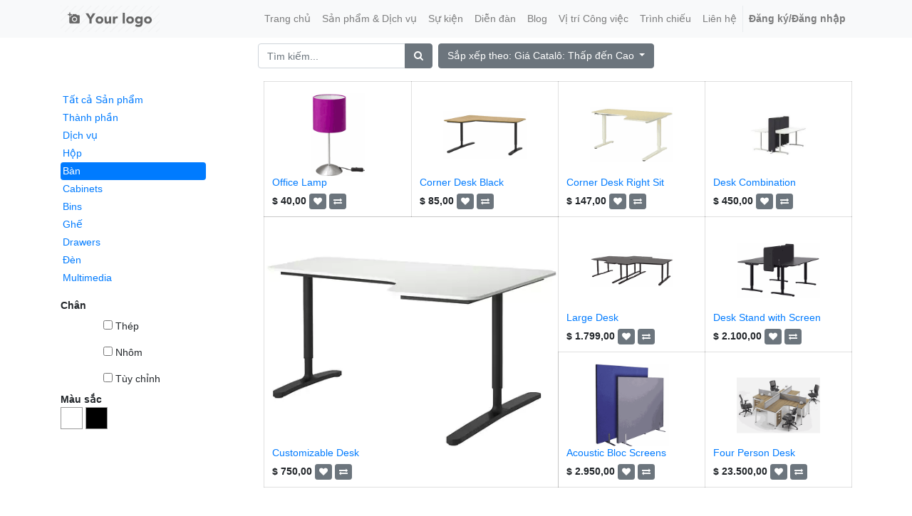

--- FILE ---
content_type: text/html; charset=utf-8
request_url: https://v12demo-int.erponline.vn/vi_VN/shop/category/ban-3?order=list_price+asc
body_size: 5752
content:

        
        <!DOCTYPE html>
        <html lang="vi-VN" data-website-id="2" data-oe-company-name="My Company, Chicago">
            <head>
                <meta charset="utf-8"/>
                <meta http-equiv="X-UA-Compatible" content="IE=edge,chrome=1"/>
                <meta name="viewport" content="width=device-width, initial-scale=1, user-scalable=no"/>

                <title>Sản phẩm &amp; Dịch vụ | Odoo 12 Demo - English</title>
                <link type="image/x-icon" rel="shortcut icon" href="/web/image/website/2/favicon/"/>

                <script type="text/javascript">
                    var odoo = {
                        csrf_token: "226c3691562d20be9a6e5d38da4044bc2eff65e7o",
                    };
                </script>

                
            <meta name="generator" content="Odoo"/>

            
            
            
            
            
            
                
                
                
                    
                        <meta property="og:type" content="website"/>
                    
                        <meta property="og:title" content="Bàn | Odoo 12 Demo - English"/>
                    
                        <meta property="og:site_name" content="My Company, Chicago"/>
                    
                        <meta property="og:url" content="https://v12demo-int.erponline.vn/shop/category/ban-3?order=list_price+asc"/>
                    
                        <meta property="og:image" content="https://v12demo-int.erponline.vn/web/image/res.company/2/logo"/>
                    
                
                
                
                    
                        <meta name="twitter:card" content="summary_large_image"/>
                    
                        <meta name="twitter:title" content="Bàn | Odoo 12 Demo - English"/>
                    
                        <meta name="twitter:image" content="https://v12demo-int.erponline.vn/web/image/res.company/2/logo"/>
                    
                
            

            
            
                
                    <link rel="alternate" hreflang="en" href="https://v12demo-int.erponline.vn/shop/category/desks-3?order=list_price+asc"/>
                
                    <link rel="alternate" hreflang="vi" href="https://v12demo-int.erponline.vn/vi_VN/shop/category/ban-3?order=list_price+asc"/>
                
            

            <script type="text/javascript">
                odoo.session_info = {
                    is_admin: false,
                    is_system: false,
                    is_frontend: true,
                    translationURL: '/website/translations',
                    is_website_user: true,
                    user_id: 10
                };
                
            </script>

            <link type="text/css" rel="stylesheet" href="/web/content/3457-6a1dda2/2/web.assets_common.0.css"/>
            <link type="text/css" rel="stylesheet" href="/web/content/3458-85af80d/2/web.assets_frontend.0.css"/>
            <link type="text/css" rel="stylesheet" href="/web/content/3459-85af80d/2/web.assets_frontend.1.css"/>
            
            
            

            <script type="text/javascript" src="/web/content/3461-6a1dda2/2/web.assets_common.js"></script>
            <script type="text/javascript" src="/web/content/3462-85af80d/2/web.assets_frontend.js"></script>
            
            
            
        
            </head>
            <body>
                
            
        
            
        
        
            
                
                
            
        
        
    
    

            
            
        
    
            
        <div id="wrapwrap" class="   ">
                <header class=" o_affix_enabled">
                    <nav class="navbar navbar-expand-md navbar-light bg-light">
                        <div class="container">
                            <a href="/vi_VN/" class="navbar-brand logo">
            <span role="img" aria-label="Logo of My Company, Chicago" title="My Company, Chicago"><img src="/web/image/res.company/2/logo?unique=796c452" class="img img-fluid"/></span>
        </a>
    <button type="button" class="navbar-toggler" data-toggle="collapse" data-target="#top_menu_collapse">
                                <span class="navbar-toggler-icon"></span>
                            </button>
                            <div class="collapse navbar-collapse" id="top_menu_collapse">
                                <ul class="nav navbar-nav ml-auto text-right o_menu_loading" id="top_menu">
                                    
        
            
    
    <li class="nav-item">
        <a role="menuitem" href="/vi_VN/" class="nav-link ">
            <span>Trang chủ</span>
        </a>
    </li>
    

        
            
    
    <li class="nav-item">
        <a role="menuitem" href="/vi_VN/shop" class="nav-link ">
            <span>Sản phẩm &amp; Dịch vụ</span>
        </a>
    </li>
    

        
            
    
    <li class="nav-item">
        <a role="menuitem" href="/vi_VN/event" class="nav-link ">
            <span>Sự kiện</span>
        </a>
    </li>
    

        
            
    
    <li class="nav-item">
        <a role="menuitem" href="/vi_VN/forum" class="nav-link ">
            <span>Diễn đàn</span>
        </a>
    </li>
    

        
            
    
    <li class="nav-item">
        <a role="menuitem" href="/vi_VN/blog" class="nav-link ">
            <span>Blog</span>
        </a>
    </li>
    

        
            
    
    <li class="nav-item">
        <a role="menuitem" href="/vi_VN/jobs" class="nav-link ">
            <span>Vị trí Công việc</span>
        </a>
    </li>
    

        
            
    
    <li class="nav-item">
        <a role="menuitem" href="/vi_VN/slides" class="nav-link ">
            <span>Trình chiếu</span>
        </a>
    </li>
    

        
            
    
    <li class="nav-item">
        <a role="menuitem" href="/vi_VN/contactus" class="nav-link ">
            <span>Liên hệ</span>
        </a>
    </li>
    

        
    
            
            <li class="nav-item divider d-none"></li> <li id="my_cart" class="nav-item d-none">
                <a href="/vi_VN/shop/cart" class="nav-link">
                    <i class="fa fa-shopping-cart"></i>
                    Giỏ Hàng <sup class="my_cart_quantity badge badge-primary" data-order-id=""></sup>
                </a>
            </li>
            
                
                <li id="my_wish" class="nav-item" style="display:none;">
                    <a href="/vi_VN/shop/wishlist" class="nav-link">
                        <i class="fa fa-heart"></i>
                        Yêu thích <sup class="my_wish_quantity o_animate_blink badge badge-primary">0</sup>
                    </a>
                </li>
            
        
        
                                    
                                
            <li class="nav-item divider"></li>
            <li class="nav-item">
                <a class="nav-link" href="/vi_VN/web/login">
                    <b>Đăng ký/Đăng nhập</b>
                </a>
            </li>
        </ul>
                            </div>
                        </div>
                    </nav>
                </header>
                <main>
                    
            
            <div id="wrap" class="js_sale">
                <div class="oe_structure" id="oe_structure_website_sale_products_1"></div>
                <div class="container py-2 oe_website_sale">
                    <div class="products_pager form-inline justify-content-center">
                        
        <form method="get" action="/vi_VN/shop/category/ban-3?category=3&amp;order=list_price+asc" class="o_website_sale_search">
            
            
    <div class="input-group">
        <input type="text" name="search" class="search-query form-control oe_search_box" placeholder="Tìm kiếm..." value=""/>
        <div class="input-group-append">
            <button type="submit" class="btn btn-secondary oe_search_button" aria-label="Tìm" title="Tìm"><i class="fa fa-search"></i>
            
        </button>
        </div>
    </div>

        </form>
    
                        
        
        <div class="dropdown d-none ml-2">
            
            <a role="button" href="#" class="dropdown-toggle btn btn-secondary" data-toggle="dropdown">
                My Company, Chicago
            </a>
            <div class="dropdown-menu" role="menu">
                
            </div>
        </div>
    
                        
        
    
            
            
            
            
            
            
            <div class="dropdown ml-2 dropdown_sorty_by">
                <a role="button" href="#" class="dropdown-toggle btn btn-secondary" data-toggle="dropdown">
                    
                        <span>Sắp xếp theo:  Giá Catalô: Thấp đến Cao</span>
                    
                </a>
                <div class="dropdown-menu" role="menu">
                    
                        <a role="menuitem" rel="noindex,nofollow" class="dropdown-item" href="/vi_VN/shop?order=list_price+desc&amp;category=3">
                            <span>Giá Catalô: Cao đến Thấp</span>
                        </a>
                    
                        <a role="menuitem" rel="noindex,nofollow" class="dropdown-item" href="/vi_VN/shop?order=list_price+asc&amp;category=3">
                            <span>Giá Catalô: Thấp đến Cao</span>
                        </a>
                    
                        <a role="menuitem" rel="noindex,nofollow" class="dropdown-item" href="/vi_VN/shop?order=name+asc&amp;category=3">
                            <span>Tên - A đến Z</span>
                        </a>
                    
                        <a role="menuitem" rel="noindex,nofollow" class="dropdown-item" href="/vi_VN/shop?order=name+desc&amp;category=3">
                            <span>Tên - Z đến A</span>
                        </a>
                    
                </div>
            </div>
        
                    </div>
                    <div class="row mt-3">
                        <div class="col-lg-3 d-none d-md-block" id="products_grid_before">
            <ul class="nav nav-pills flex-column mt16" id="o_shop_collapse_category">
                <li class="nav-item">
                    <a href="/vi_VN/shop?order=list_price+asc" class="nav-link o_not_editable">Tất cả Sản phẩm</a>
                </li>
                
                    
        <li class="nav-item">
            
            <a href="/vi_VN/shop/category/thanh-phan-1?order=list_price+asc" class="nav-link">Thành phần</a>
            
        </li>
    
                
                    
        <li class="nav-item">
            
            <a href="/vi_VN/shop/category/dich-vu-10?order=list_price+asc" class="nav-link">Dịch vụ</a>
            
        </li>
    
                
                    
        <li class="nav-item">
            
            <a href="/vi_VN/shop/category/hop-2?order=list_price+asc" class="nav-link">Hộp</a>
            
        </li>
    
                
                    
        <li class="nav-item">
            
            <a href="/vi_VN/shop/category/ban-3?order=list_price+asc" class="nav-link active">Bàn</a>
            
        </li>
    
                
                    
        <li class="nav-item">
            
            <a href="/vi_VN/shop/category/cabinets-4?order=list_price+asc" class="nav-link">Cabinets</a>
            
        </li>
    
                
                    
        <li class="nav-item">
            
            <a href="/vi_VN/shop/category/bins-5?order=list_price+asc" class="nav-link">Bins</a>
            
        </li>
    
                
                    
        <li class="nav-item">
            
            <a href="/vi_VN/shop/category/ghe-6?order=list_price+asc" class="nav-link">Ghế</a>
            
        </li>
    
                
                    
        <li class="nav-item">
            
            <a href="/vi_VN/shop/category/drawers-7?order=list_price+asc" class="nav-link">Drawers</a>
            
        </li>
    
                
                    
        <li class="nav-item">
            
            <a href="/vi_VN/shop/category/en-8?order=list_price+asc" class="nav-link">Đèn</a>
            
        </li>
    
                
                    
        <li class="nav-item">
            
            <a href="/vi_VN/shop/category/multimedia-9?order=list_price+asc" class="nav-link">Multimedia</a>
            
        </li>
    
                
            </ul>
        
            <form class="js_attributes" method="get">
                <input type="hidden" name="category" value="3"/>
                <input type="hidden" name="search" value=""/>
                <ul class="nav nav-pills flex-column mt16">
                    
                        <li class="nav-item">
                            <div>
                                <strong>Chân</strong>
                            </div>
                            
                            
                                <ul class="nav nav-pills flex-column">
                                    
                                        <li class="nav-item">
                                            <label style="margin: 0 20px;" class="nav-link">
                                                <input type="checkbox" name="attrib" value="1-1"/>
                                                <span style="font-weight: normal">Thép</span>
                                            </label>
                                        </li>
                                    
                                        <li class="nav-item">
                                            <label style="margin: 0 20px;" class="nav-link">
                                                <input type="checkbox" name="attrib" value="1-2"/>
                                                <span style="font-weight: normal">Nhôm</span>
                                            </label>
                                        </li>
                                    
                                        <li class="nav-item">
                                            <label style="margin: 0 20px;" class="nav-link">
                                                <input type="checkbox" name="attrib" value="1-7"/>
                                                <span style="font-weight: normal">Tùy chỉnh</span>
                                            </label>
                                        </li>
                                    
                                </ul>
                            
                            
                        </li>
                    
                        <li class="nav-item">
                            <div>
                                <strong>Màu sắc</strong>
                            </div>
                            
                            
                            
                                
                                    <label style="background-color:#FFFFFF" class="css_attribute_color ">
                                        <input type="checkbox" name="attrib" value="2-3" title="Trắng"/>
                                    </label>
                                
                                    <label style="background-color:#000000" class="css_attribute_color ">
                                        <input type="checkbox" name="attrib" value="2-4" title="Đen"/>
                                    </label>
                                
                            
                        </li>
                    
                </ul>
            </form>
        </div>
                        <div class="col-lg-9" id="products_grid">
                            <table width="100%">
                                <tbody>
                                    <tr>
                                        <td width="25.0%"></td><td width="25.0%"></td><td width="25.0%"></td><td width="25.0%"></td>
                                    </tr>
                                    <tr>
                                        
                                            
                                                
                                                <td class="oe_product oe_grid oe-height-2 ">
                                                    <div class="oe_product_cart" data-publish="on">
                                                        
                                                        
        

        

        <form action="/vi_VN/shop/cart/update" method="post">
            <input type="hidden" name="csrf_token" value="d4fc2043dfda31b8ab5a7001b29bdf76b03630eao1768694701"/>
            <div itemscope="itemscope" itemtype="http://schema.org/Product">
                <div class="ribbon-wrapper">
                    <a href="#" role="button" class="ribbon btn btn-danger">Bán</a>
                </div>
                <div class="oe_product_image">
                    <a itemprop="url" href="/vi_VN/shop/product/furn-8888-office-lamp-6?category=3&amp;order=list_price+asc">
                        <span><img src="/web/image/product.template/6/image/300x300?unique=9f12db2" itemprop="image" class="img img-fluid"/></span>
                    </a>
                </div>
                
                <section>
                    <h6>
                        <a itemprop="name" href="/vi_VN/shop/product/furn-8888-office-lamp-6?category=3&amp;order=list_price+asc" content="Office Lamp">Office Lamp</a>
                        
                    </h6>
                    <div itemprop="offers" itemscope="itemscope" itemtype="http://schema.org/Offer" class="product_price">
                        <b>
                            <del data-oe-type="monetary" data-oe-expression="combination_info['list_price']" style="white-space: nowrap;" class="text-danger mr8 d-none">$ <span class="oe_currency_value">40,00</span></del>
                            
                            <span data-oe-type="monetary" data-oe-expression="combination_info['price']">$ <span class="oe_currency_value">40,00</span></span>
                            <span itemprop="price" style="display:none;">40.0</span>
                            <span itemprop="priceCurrency" style="display:none;">USD</span>
                        </b>
                    
            
            
            <button type="button" role="button" class="btn btn-secondary btn-sm o_add_wishlist" title="Thêm vào yêu thích" data-action="o_wishlist" data-product-template-id="6" data-product-product-id="6"><span class="fa fa-heart" role="img" aria-label="Thêm vào yêu thích"></span></button>
        
            
            <button type="button" role="button" class="d-none d-md-inline-block btn btn-secondary btn-sm o_add_compare" title="So sánh" aria-label="So sánh" data-action="o_comparelist" data-product-product-id="6"><span class="fa fa-exchange"></span></button>
        </div>
                </section>
            </div>
        </form>
    
                                                    </div>
                                                </td>
                                            
                                            
                                        
                                            
                                                
                                                <td class="oe_product oe_grid oe-height-2 ">
                                                    <div class="oe_product_cart" data-publish="on">
                                                        
                                                        
        

        

        <form action="/vi_VN/shop/cart/update" method="post">
            <input type="hidden" name="csrf_token" value="d4fc2043dfda31b8ab5a7001b29bdf76b03630eao1768694701"/>
            <div itemscope="itemscope" itemtype="http://schema.org/Product">
                <div class="ribbon-wrapper">
                    <a href="#" role="button" class="ribbon btn btn-danger">Bán</a>
                </div>
                <div class="oe_product_image">
                    <a itemprop="url" href="/vi_VN/shop/product/furn-1118-corner-desk-black-18?category=3&amp;order=list_price+asc">
                        <span><img src="/web/image/product.template/18/image/300x300?unique=9f12db2" itemprop="image" class="img img-fluid"/></span>
                    </a>
                </div>
                
                <section>
                    <h6>
                        <a itemprop="name" href="/vi_VN/shop/product/furn-1118-corner-desk-black-18?category=3&amp;order=list_price+asc" content="Corner Desk Black">Corner Desk Black</a>
                        
                    </h6>
                    <div itemprop="offers" itemscope="itemscope" itemtype="http://schema.org/Offer" class="product_price">
                        <b>
                            <del data-oe-type="monetary" data-oe-expression="combination_info['list_price']" style="white-space: nowrap;" class="text-danger mr8 d-none">$ <span class="oe_currency_value">85,00</span></del>
                            
                            <span data-oe-type="monetary" data-oe-expression="combination_info['price']">$ <span class="oe_currency_value">85,00</span></span>
                            <span itemprop="price" style="display:none;">85.0</span>
                            <span itemprop="priceCurrency" style="display:none;">USD</span>
                        </b>
                    
            
            
            <button type="button" role="button" class="btn btn-secondary btn-sm o_add_wishlist" title="Thêm vào yêu thích" data-action="o_wishlist" data-product-template-id="18" data-product-product-id="23"><span class="fa fa-heart" role="img" aria-label="Thêm vào yêu thích"></span></button>
        
            
            <button type="button" role="button" class="d-none d-md-inline-block btn btn-secondary btn-sm o_add_compare" title="So sánh" aria-label="So sánh" data-action="o_comparelist" data-product-product-id="23"><span class="fa fa-exchange"></span></button>
        </div>
                </section>
            </div>
        </form>
    
                                                    </div>
                                                </td>
                                            
                                            
                                        
                                            
                                                
                                                <td class="oe_product oe_grid oe-height-2 ">
                                                    <div class="oe_product_cart" data-publish="on">
                                                        
                                                        
        

        

        <form action="/vi_VN/shop/cart/update" method="post">
            <input type="hidden" name="csrf_token" value="d4fc2043dfda31b8ab5a7001b29bdf76b03630eao1768694701"/>
            <div itemscope="itemscope" itemtype="http://schema.org/Product">
                <div class="ribbon-wrapper">
                    <a href="#" role="button" class="ribbon btn btn-danger">Bán</a>
                </div>
                <div class="oe_product_image">
                    <a itemprop="url" href="/vi_VN/shop/product/e-com06-corner-desk-right-sit-10?category=3&amp;order=list_price+asc">
                        <span><img src="/web/image/product.template/10/image/300x300?unique=9f12db2" itemprop="image" class="img img-fluid"/></span>
                    </a>
                </div>
                
                <section>
                    <h6>
                        <a itemprop="name" href="/vi_VN/shop/product/e-com06-corner-desk-right-sit-10?category=3&amp;order=list_price+asc" content="Corner Desk Right Sit">Corner Desk Right Sit</a>
                        
                    </h6>
                    <div itemprop="offers" itemscope="itemscope" itemtype="http://schema.org/Offer" class="product_price">
                        <b>
                            <del data-oe-type="monetary" data-oe-expression="combination_info['list_price']" style="white-space: nowrap;" class="text-danger mr8 d-none">$ <span class="oe_currency_value">147,00</span></del>
                            
                            <span data-oe-type="monetary" data-oe-expression="combination_info['price']">$ <span class="oe_currency_value">147,00</span></span>
                            <span itemprop="price" style="display:none;">147.0</span>
                            <span itemprop="priceCurrency" style="display:none;">USD</span>
                        </b>
                    
            
            
            <button type="button" role="button" class="btn btn-secondary btn-sm o_add_wishlist" title="Thêm vào yêu thích" data-action="o_wishlist" data-product-template-id="10" data-product-product-id="14"><span class="fa fa-heart" role="img" aria-label="Thêm vào yêu thích"></span></button>
        
            
            <button type="button" role="button" class="d-none d-md-inline-block btn btn-secondary btn-sm o_add_compare" title="So sánh" aria-label="So sánh" data-action="o_comparelist" data-product-product-id="14"><span class="fa fa-exchange"></span></button>
        </div>
                </section>
            </div>
        </form>
    
                                                    </div>
                                                </td>
                                            
                                            
                                        
                                            
                                                
                                                <td class="oe_product oe_grid oe-height-2 ">
                                                    <div class="oe_product_cart" data-publish="on">
                                                        
                                                        
        

        

        <form action="/vi_VN/shop/cart/update" method="post">
            <input type="hidden" name="csrf_token" value="d4fc2043dfda31b8ab5a7001b29bdf76b03630eao1768694701"/>
            <div itemscope="itemscope" itemtype="http://schema.org/Product">
                <div class="ribbon-wrapper">
                    <a href="#" role="button" class="ribbon btn btn-danger">Bán</a>
                </div>
                <div class="oe_product_image">
                    <a itemprop="url" href="/vi_VN/shop/product/furn-7800-desk-combination-8?category=3&amp;order=list_price+asc">
                        <span><img src="/web/image/product.template/8/image/300x300?unique=9f12db2" itemprop="image" class="img img-fluid"/></span>
                    </a>
                </div>
                
                <section>
                    <h6>
                        <a itemprop="name" href="/vi_VN/shop/product/furn-7800-desk-combination-8?category=3&amp;order=list_price+asc" content="Desk Combination">Desk Combination</a>
                        
                    </h6>
                    <div itemprop="offers" itemscope="itemscope" itemtype="http://schema.org/Offer" class="product_price">
                        <b>
                            <del data-oe-type="monetary" data-oe-expression="combination_info['list_price']" style="white-space: nowrap;" class="text-danger mr8 d-none">$ <span class="oe_currency_value">450,00</span></del>
                            
                            <span data-oe-type="monetary" data-oe-expression="combination_info['price']">$ <span class="oe_currency_value">450,00</span></span>
                            <span itemprop="price" style="display:none;">450.0</span>
                            <span itemprop="priceCurrency" style="display:none;">USD</span>
                        </b>
                    
            
            
            <button type="button" role="button" class="btn btn-secondary btn-sm o_add_wishlist" title="Thêm vào yêu thích" data-action="o_wishlist" data-product-template-id="8" data-product-product-id="8"><span class="fa fa-heart" role="img" aria-label="Thêm vào yêu thích"></span></button>
        
            
            <button type="button" role="button" class="d-none d-md-inline-block btn btn-secondary btn-sm o_add_compare" title="So sánh" aria-label="So sánh" data-action="o_comparelist" data-product-product-id="8"><span class="fa fa-exchange"></span></button>
        </div>
                </section>
            </div>
        </form>
    
                                                    </div>
                                                </td>
                                            
                                            
                                        
                                    </tr><tr>
                                        
                                            
                                                
                                                <td colspan="2" rowspan="2" class="oe_product oe_grid oe-height-4 oe_image_full">
                                                    <div class="oe_product_cart" data-publish="on">
                                                        
                                                        
        

        

        <form action="/vi_VN/shop/cart/update" method="post">
            <input type="hidden" name="csrf_token" value="d4fc2043dfda31b8ab5a7001b29bdf76b03630eao1768694701"/>
            <div itemscope="itemscope" itemtype="http://schema.org/Product">
                <div class="ribbon-wrapper">
                    <a href="#" role="button" class="ribbon btn btn-danger">Bán</a>
                </div>
                <div class="oe_product_image">
                    <a itemprop="url" href="/vi_VN/shop/product/customizable-desk-9?category=3&amp;order=list_price+asc">
                        <span><img src="/web/image/product.template/9/image?unique=b648b2e" itemprop="image" class="img img-fluid"/></span>
                    </a>
                </div>
                
                <section>
                    <h6>
                        <a itemprop="name" href="/vi_VN/shop/product/customizable-desk-9?category=3&amp;order=list_price+asc" content="Customizable Desk">Customizable Desk</a>
                        
                    </h6>
                    <div itemprop="offers" itemscope="itemscope" itemtype="http://schema.org/Offer" class="product_price">
                        <b>
                            <del data-oe-type="monetary" data-oe-expression="combination_info['list_price']" style="white-space: nowrap;" class="text-danger mr8 d-none">$ <span class="oe_currency_value">750,00</span></del>
                            
                            <span data-oe-type="monetary" data-oe-expression="combination_info['price']">$ <span class="oe_currency_value">750,00</span></span>
                            <span itemprop="price" style="display:none;">750.0</span>
                            <span itemprop="priceCurrency" style="display:none;">USD</span>
                        </b>
                    
            
            
            <button type="button" role="button" class="btn btn-secondary btn-sm o_add_wishlist" title="Thêm vào yêu thích" data-action="o_wishlist" data-product-template-id="9" data-product-product-id="10"><span class="fa fa-heart" role="img" aria-label="Thêm vào yêu thích"></span></button>
        
            
            <button type="button" role="button" class="d-none d-md-inline-block btn btn-secondary btn-sm o_add_compare" title="So sánh" aria-label="So sánh" data-action="o_comparelist" data-product-product-id="10"><span class="fa fa-exchange"></span></button>
        </div>
                </section>
            </div>
        </form>
    
                                                    </div>
                                                </td>
                                            
                                            
                                        
                                            
                                                
                                                <td class="oe_product oe_grid oe-height-2 ">
                                                    <div class="oe_product_cart" data-publish="on">
                                                        
                                                        
        

        

        <form action="/vi_VN/shop/cart/update" method="post">
            <input type="hidden" name="csrf_token" value="d4fc2043dfda31b8ab5a7001b29bdf76b03630eao1768694701"/>
            <div itemscope="itemscope" itemtype="http://schema.org/Product">
                <div class="ribbon-wrapper">
                    <a href="#" role="button" class="ribbon btn btn-danger">Bán</a>
                </div>
                <div class="oe_product_image">
                    <a itemprop="url" href="/vi_VN/shop/product/e-com09-large-desk-13?category=3&amp;order=list_price+asc">
                        <span><img src="/web/image/product.template/13/image/300x300?unique=9f12db2" itemprop="image" class="img img-fluid"/></span>
                    </a>
                </div>
                
                <section>
                    <h6>
                        <a itemprop="name" href="/vi_VN/shop/product/e-com09-large-desk-13?category=3&amp;order=list_price+asc" content="Large Desk">Large Desk</a>
                        
                    </h6>
                    <div itemprop="offers" itemscope="itemscope" itemtype="http://schema.org/Offer" class="product_price">
                        <b>
                            <del data-oe-type="monetary" data-oe-expression="combination_info['list_price']" style="white-space: nowrap;" class="text-danger mr8 d-none">$ <span class="oe_currency_value">1.799,00</span></del>
                            
                            <span data-oe-type="monetary" data-oe-expression="combination_info['price']">$ <span class="oe_currency_value">1.799,00</span></span>
                            <span itemprop="price" style="display:none;">1799.0</span>
                            <span itemprop="priceCurrency" style="display:none;">USD</span>
                        </b>
                    
            
            
            <button type="button" role="button" class="btn btn-secondary btn-sm o_add_wishlist" title="Thêm vào yêu thích" data-action="o_wishlist" data-product-template-id="13" data-product-product-id="17"><span class="fa fa-heart" role="img" aria-label="Thêm vào yêu thích"></span></button>
        
            
            <button type="button" role="button" class="d-none d-md-inline-block btn btn-secondary btn-sm o_add_compare" title="So sánh" aria-label="So sánh" data-action="o_comparelist" data-product-product-id="17"><span class="fa fa-exchange"></span></button>
        </div>
                </section>
            </div>
        </form>
    
                                                    </div>
                                                </td>
                                            
                                            
                                        
                                            
                                                
                                                <td class="oe_product oe_grid oe-height-2 ">
                                                    <div class="oe_product_cart" data-publish="on">
                                                        
                                                        
        

        

        <form action="/vi_VN/shop/cart/update" method="post">
            <input type="hidden" name="csrf_token" value="d4fc2043dfda31b8ab5a7001b29bdf76b03630eao1768694701"/>
            <div itemscope="itemscope" itemtype="http://schema.org/Product">
                <div class="ribbon-wrapper">
                    <a href="#" role="button" class="ribbon btn btn-danger">Bán</a>
                </div>
                <div class="oe_product_image">
                    <a itemprop="url" href="/vi_VN/shop/product/furn-7888-desk-stand-with-screen-21?category=3&amp;order=list_price+asc">
                        <span><img src="/web/image/product.template/21/image/300x300?unique=9f12db2" itemprop="image" class="img img-fluid"/></span>
                    </a>
                </div>
                
                <section>
                    <h6>
                        <a itemprop="name" href="/vi_VN/shop/product/furn-7888-desk-stand-with-screen-21?category=3&amp;order=list_price+asc" content="Desk Stand with Screen">Desk Stand with Screen</a>
                        
                    </h6>
                    <div itemprop="offers" itemscope="itemscope" itemtype="http://schema.org/Offer" class="product_price">
                        <b>
                            <del data-oe-type="monetary" data-oe-expression="combination_info['list_price']" style="white-space: nowrap;" class="text-danger mr8 d-none">$ <span class="oe_currency_value">2.100,00</span></del>
                            
                            <span data-oe-type="monetary" data-oe-expression="combination_info['price']">$ <span class="oe_currency_value">2.100,00</span></span>
                            <span itemprop="price" style="display:none;">2100.0</span>
                            <span itemprop="priceCurrency" style="display:none;">USD</span>
                        </b>
                    
            
            
            <button type="button" role="button" class="btn btn-secondary btn-sm o_add_wishlist" title="Thêm vào yêu thích" data-action="o_wishlist" data-product-template-id="21" data-product-product-id="26"><span class="fa fa-heart" role="img" aria-label="Thêm vào yêu thích"></span></button>
        
            
            <button type="button" role="button" class="d-none d-md-inline-block btn btn-secondary btn-sm o_add_compare" title="So sánh" aria-label="So sánh" data-action="o_comparelist" data-product-product-id="26"><span class="fa fa-exchange"></span></button>
        </div>
                </section>
            </div>
        </form>
    
                                                    </div>
                                                </td>
                                            
                                            
                                        
                                    </tr><tr>
                                        
                                            
                                                
                                                <td class="oe_product oe_grid oe-height-2 ">
                                                    <div class="oe_product_cart" data-publish="on">
                                                        
                                                        
        

        

        <form action="/vi_VN/shop/cart/update" method="post">
            <input type="hidden" name="csrf_token" value="d4fc2043dfda31b8ab5a7001b29bdf76b03630eao1768694701"/>
            <div itemscope="itemscope" itemtype="http://schema.org/Product">
                <div class="ribbon-wrapper">
                    <a href="#" role="button" class="ribbon btn btn-danger">Bán</a>
                </div>
                <div class="oe_product_image">
                    <a itemprop="url" href="/vi_VN/shop/product/furn-6666-acoustic-bloc-screens-23?category=3&amp;order=list_price+asc">
                        <span><img src="/web/image/product.template/23/image/300x300?unique=9f12db2" itemprop="image" class="img img-fluid"/></span>
                    </a>
                </div>
                
                <section>
                    <h6>
                        <a itemprop="name" href="/vi_VN/shop/product/furn-6666-acoustic-bloc-screens-23?category=3&amp;order=list_price+asc" content="Acoustic Bloc Screens">Acoustic Bloc Screens</a>
                        
                    </h6>
                    <div itemprop="offers" itemscope="itemscope" itemtype="http://schema.org/Offer" class="product_price">
                        <b>
                            <del data-oe-type="monetary" data-oe-expression="combination_info['list_price']" style="white-space: nowrap;" class="text-danger mr8 d-none">$ <span class="oe_currency_value">2.950,00</span></del>
                            
                            <span data-oe-type="monetary" data-oe-expression="combination_info['price']">$ <span class="oe_currency_value">2.950,00</span></span>
                            <span itemprop="price" style="display:none;">2950.0</span>
                            <span itemprop="priceCurrency" style="display:none;">USD</span>
                        </b>
                    
            
            
            <button type="button" role="button" class="btn btn-secondary btn-sm o_add_wishlist" title="Thêm vào yêu thích" data-action="o_wishlist" data-product-template-id="23" data-product-product-id="28"><span class="fa fa-heart" role="img" aria-label="Thêm vào yêu thích"></span></button>
        
            
            <button type="button" role="button" class="d-none d-md-inline-block btn btn-secondary btn-sm o_add_compare" title="So sánh" aria-label="So sánh" data-action="o_comparelist" data-product-product-id="28"><span class="fa fa-exchange"></span></button>
        </div>
                </section>
            </div>
        </form>
    
                                                    </div>
                                                </td>
                                            
                                            
                                        
                                            
                                                
                                                <td class="oe_product oe_grid oe-height-2 ">
                                                    <div class="oe_product_cart" data-publish="on">
                                                        
                                                        
        

        

        <form action="/vi_VN/shop/cart/update" method="post">
            <input type="hidden" name="csrf_token" value="d4fc2043dfda31b8ab5a7001b29bdf76b03630eao1768694701"/>
            <div itemscope="itemscope" itemtype="http://schema.org/Product">
                <div class="ribbon-wrapper">
                    <a href="#" role="button" class="ribbon btn btn-danger">Bán</a>
                </div>
                <div class="oe_product_image">
                    <a itemprop="url" href="/vi_VN/shop/product/furn-8220-four-person-desk-25?category=3&amp;order=list_price+asc">
                        <span><img src="/web/image/product.template/25/image/300x300?unique=9f12db2" itemprop="image" class="img img-fluid"/></span>
                    </a>
                </div>
                
                <section>
                    <h6>
                        <a itemprop="name" href="/vi_VN/shop/product/furn-8220-four-person-desk-25?category=3&amp;order=list_price+asc" content="Four Person Desk">Four Person Desk</a>
                        
                    </h6>
                    <div itemprop="offers" itemscope="itemscope" itemtype="http://schema.org/Offer" class="product_price">
                        <b>
                            <del data-oe-type="monetary" data-oe-expression="combination_info['list_price']" style="white-space: nowrap;" class="text-danger mr8 d-none">$ <span class="oe_currency_value">23.500,00</span></del>
                            
                            <span data-oe-type="monetary" data-oe-expression="combination_info['price']">$ <span class="oe_currency_value">23.500,00</span></span>
                            <span itemprop="price" style="display:none;">23500.0</span>
                            <span itemprop="priceCurrency" style="display:none;">USD</span>
                        </b>
                    
            
            
            <button type="button" role="button" class="btn btn-secondary btn-sm o_add_wishlist" title="Thêm vào yêu thích" data-action="o_wishlist" data-product-template-id="25" data-product-product-id="30"><span class="fa fa-heart" role="img" aria-label="Thêm vào yêu thích"></span></button>
        
            
            <button type="button" role="button" class="d-none d-md-inline-block btn btn-secondary btn-sm o_add_compare" title="So sánh" aria-label="So sánh" data-action="o_comparelist" data-product-product-id="30"><span class="fa fa-exchange"></span></button>
        </div>
                </section>
            </div>
        </form>
    
                                                    </div>
                                                </td>
                                            
                                            
                                        
                                    </tr>
                                </tbody>
                            </table>
                            
                        </div>
                    </div>
                    <div class="products_pager form-inline justify-content-center mt-3">
                        
        
    
                    </div>
                </div>
                <div class="oe_structure mb32" id="oe_structure_website_sale_products_2"></div>
            </div>
        
                </main>
                <footer class="bg-light o_footer">
                    <div id="footer" class="oe_structure oe_structure_solo">
            <section class="s_text_block pt16 pb8">
                <div class="container">
                    <div class="row">
                        <div class="col-lg-4">
                            <h5>Sản phẩm & Dịch vụ</h5>
                            <ul class="list-unstyled">
                                <li><a href="/vi_VN/">Trang chủ</a></li>
                            </ul>
                        </div>
                        <div class="col-lg-4" id="connect">
                            <h5>Kết nối với chúng tôi</h5>
                            <ul class="list-unstyled">
                                <li><a href="/vi_VN/contactus">Liên hệ</a></li>
                                <li><i class="fa fa-phone"></i> <span class="o_force_ltr">+1 312 349 3030</span></li>
                                <li><i class="fa fa-envelope"></i>  <span>chicago@yourcompany.com</span></li>
                            </ul>
                            <p>
                                <a class="btn btn-sm btn-link" href="https://www.facebook.com/Odoo"><i class="fa fa-2x fa-facebook-square"></i></a>
                                <a class="btn btn-sm btn-link" href="https://twitter.com/Odoo"><i class="fa fa-2x fa-twitter"></i></a>
                                <a class="btn btn-sm btn-link" href="https://www.linkedin.com/company/odoo"><i class="fa fa-2x fa-linkedin"></i></a>
                                <a class="btn btn-sm btn-link" href="https://www.youtube.com/user/OpenERPonline"><i class="fa fa-2x fa-youtube-play"></i></a>
                                <a class="btn btn-sm btn-link" rel="publisher" href="https://plus.google.com/+Odooapps"><i class="fa fa-2x fa-google-plus-square"></i></a>
                                <a class="btn btn-sm btn-link" href="https://github.com/odoo"><i class="fa fa-2x fa-github"></i></a>
                                <a class="btn btn-sm btn-link" href="https://www.instagram.com/explore/tags/odoo/"><i class="fa fa-2x fa-instagram"></i></a>
                            </p>
                        </div>
                        <div class="col-lg-4">
                            <h5>
                                <span>My Company, Chicago</span>
                                <small> - <a href="/vi_VN/aboutus">Về Chúng tôi</a></small>
                            </h5>
                            <p>
                                Chúng tôi là một nhóm những người sẵn lòng theo đuổi đam mê để đạt mục tiêu thay đổi cuộc sống của con người thông qua việc tạo ra các sản phẩm & dịch vụ tuyệt vời. Chúng tôi xây dựng và phát triển các sản phẩm để giải quyết các khó khăn của doanh nghiệp.
                            </p>
                            <p>
                                Sản phẩm của chúng tôi được thiết kế cho các doanh nghiệp vừa và nhỏ sẵn lòng thay đối và tối ưu hoá
                                      các hoạt động của mình.
                            </p>
                        </div>
                    </div>
                </div>
            </section>
        </div>
    <div class="o_footer_copyright">
            <div class="container">
                <div class="row">
                    <div class="col-lg-6 text-muted text-center text-md-left">
                        <span>Bản quyền &copy;</span> <span itemprop="name">My Company, Chicago</span>
                        
    <ul class="js_language_selector mb0 list-inline">
        <li class="list-inline-item">
            <div class="dropup">
                <button class="btn btn-sm btn-secondary dropdown-toggle" type="button" data-toggle="dropdown" aria-haspopup="true" aria-expanded="true">
                    <span> Tiếng Việt</span>
                    <span class="caret ml4"></span>
                </button>
                <div class="dropdown-menu" role="menu">
                    
                        <a class="dropdown-item js_change_lang" href="/shop/category/ban-3?order=list_price+asc" data-lang="en_US">
                            English
                        </a>
                    
                        <a class="dropdown-item js_change_lang" href="/vi_VN/shop/category/ban-3?order=list_price+asc" data-lang="vi_VN">
                             Tiếng Việt
                        </a>
                    
                </div>
            </div>
        </li>
        
    </ul>

                    </div>
                    <div class="col-lg-6 text-right o_not_editable">
                        
    <div class="o_brand_promotion">
                Nền tảng <a target="_blank" class="badge badge-danger" href="http://www.odoo.com/page/website-builder?utm_source=db&amp;utm_medium=website">Odoo</a>,
                #1 <a target="_blank" href="http://www.odoo.com/page/e-commerce?utm_source=db&amp;utm_medium=website">Thương mại điện tử mã nguồn mở</a>.
            </div>
        
                    </div>
                </div>
            </div>
        </div>
    </footer>
            </div>
        
    
        
            </body>
        </html>
    
    
    